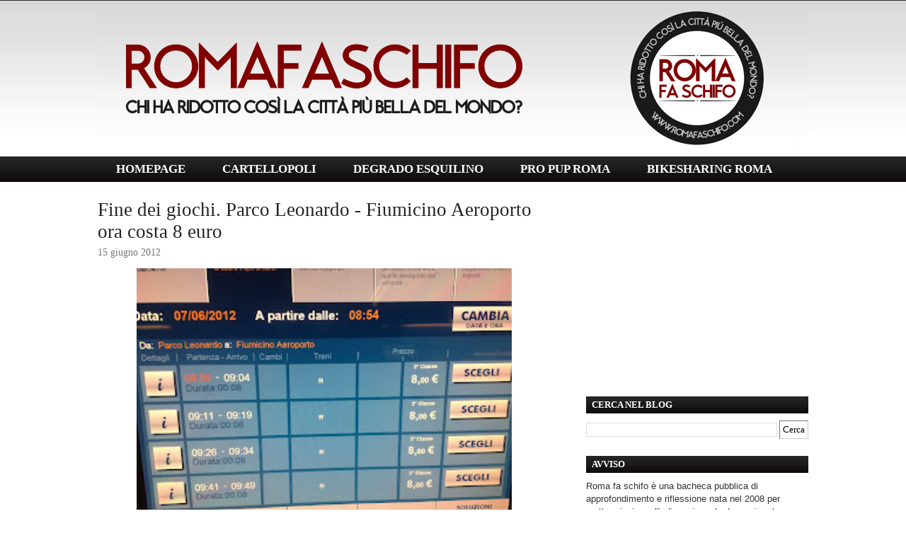

--- FILE ---
content_type: text/html; charset=utf-8
request_url: https://www.google.com/recaptcha/api2/aframe
body_size: 268
content:
<!DOCTYPE HTML><html><head><meta http-equiv="content-type" content="text/html; charset=UTF-8"></head><body><script nonce="WBwAYsBxnll98IljvwGmxw">/** Anti-fraud and anti-abuse applications only. See google.com/recaptcha */ try{var clients={'sodar':'https://pagead2.googlesyndication.com/pagead/sodar?'};window.addEventListener("message",function(a){try{if(a.source===window.parent){var b=JSON.parse(a.data);var c=clients[b['id']];if(c){var d=document.createElement('img');d.src=c+b['params']+'&rc='+(localStorage.getItem("rc::a")?sessionStorage.getItem("rc::b"):"");window.document.body.appendChild(d);sessionStorage.setItem("rc::e",parseInt(sessionStorage.getItem("rc::e")||0)+1);localStorage.setItem("rc::h",'1769025864630');}}}catch(b){}});window.parent.postMessage("_grecaptcha_ready", "*");}catch(b){}</script></body></html>

--- FILE ---
content_type: text/javascript; charset=UTF-8
request_url: http://www.romafaschifo.com/2012/06/fine-dei-giochi-parco-leonardo.html?action=getFeed&widgetId=Feed1&widgetType=Feed&responseType=js&xssi_token=AOuZoY6oobOBCD63cdT_24psEyzKB0rEtg%3A1769025859477
body_size: 776
content:
try {
_WidgetManager._HandleControllerResult('Feed1', 'getFeed',{'status': 'ok', 'feed': {'entries': [{'title': 'Sono andato online in cerca di aiuto e ho letto mo...', 'link': 'http://www.romafaschifo.com/2017/03/la-farsa-del-parcheggio-atac-alla-metro.html?showComment\x3d1769025555862#c4880306543226378339', 'publishedDate': '2026-01-21T11:59:15.000-08:00', 'author': 'Anonymous'}, {'title': 'Sono andato online in cerca di aiuto e ho letto mo...', 'link': 'http://www.romafaschifo.com/2018/02/la-storiaccia-dei-bancarellari-che.html?showComment\x3d1769025364120#c246851120811731276', 'publishedDate': '2026-01-21T11:56:04.000-08:00', 'author': 'Anonymous'}, {'title': 'Commento dal tono sobrio e professionale, facile d...', 'link': 'http://www.romafaschifo.com/2018/04/ho-osato-chiedere-uno-scontrino-questo.html?showComment\x3d1769009527010#c6009103288320633524', 'publishedDate': '2026-01-21T07:32:07.000-08:00', 'author': 'Lucas'}, {'title': 'LA TUA SOLUZIONE FINANZIARIA VELOCE E AFFIDABILE ...', 'link': 'http://www.romafaschifo.com/2019/11/la-ferrarri-roma-si-doveva-pres.html?showComment\x3d1768997864222#c7627274560964526621', 'publishedDate': '2026-01-21T04:17:44.000-08:00', 'author': 'RICCARDO'}, {'title': 'speriamo che almeno i 30 siano solo per la zona ce...', 'link': 'http://www.romafaschifo.com/2026/01/zona-30-roma-andate-piano-perche-tanto.html?showComment\x3d1768985562285#c1132945493171266825', 'publishedDate': '2026-01-21T00:52:42.000-08:00', 'author': 'fracatz'}], 'title': 'ROMA FA SCHIFO'}});
} catch (e) {
  if (typeof log != 'undefined') {
    log('HandleControllerResult failed: ' + e);
  }
}
